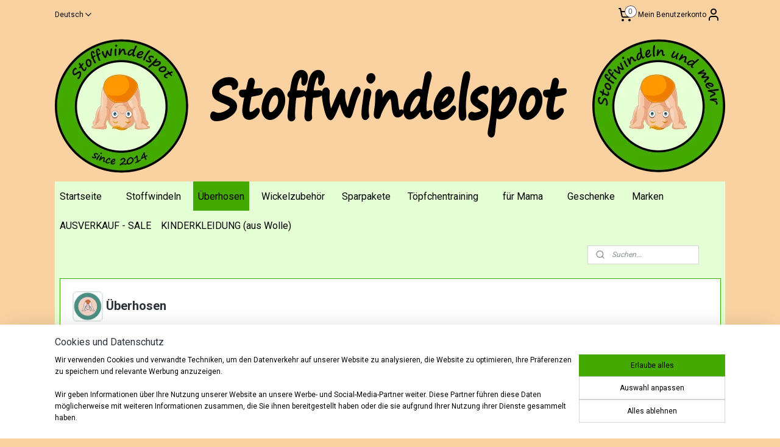

--- FILE ---
content_type: text/html; charset=UTF-8
request_url: https://www.stoffwindelspot.de/c-2402174/ueberhosen/
body_size: 19724
content:
<!DOCTYPE html>
<!--[if lt IE 7]>
<html lang="de"
      class="no-js lt-ie9 lt-ie8 lt-ie7 secure"> <![endif]-->
<!--[if IE 7]>
<html lang="de"
      class="no-js lt-ie9 lt-ie8 is-ie7 secure"> <![endif]-->
<!--[if IE 8]>
<html lang="de"
      class="no-js lt-ie9 is-ie8 secure"> <![endif]-->
<!--[if gt IE 8]><!-->
<html lang="de" class="no-js secure">
<!--<![endif]-->
<head prefix="og: http://ogp.me/ns#">
    <meta http-equiv="Content-Type" content="text/html; charset=UTF-8"/>

    <title>Stoffwindelspot | Überhosen</title>
    <meta name="description" content="Überhosen für Stoffwindeln" />
    <meta name="robots" content="noarchive"/>
    <meta name="robots" content="index,follow,noodp,noydir"/>
    
    <meta name="verify-v1" content="QJmc-KzKMjqkpfCi_OsHkGH6ckTYq4mJvd7MRq-aHsU"/>
        <meta name="google-site-verification" content="QJmc-KzKMjqkpfCi_OsHkGH6ckTYq4mJvd7MRq-aHsU"/>
    <meta name="viewport" content="width=device-width, initial-scale=1.0"/>
    <meta name="revisit-after" content="1 days"/>
    <meta name="generator" content="Mijnwebwinkel"/>
    <meta name="web_author" content="https://www.myonlinestore.com/"/>

    

    <meta property="og:site_name" content="Spulletjes voor Spruitjes | Stoffwindelspot"/>

    <meta property="og:title" content="Stoffwindelspot | Überhosen"/>
    <meta property="og:description" content=". Überhosen ."/>
    <meta property="og:type" content="website"/>
    <meta property="og:image" content="https://cdn.myonlinestore.eu/9403f025-6be1-11e9-a722-44a8421b9960/images/kader-logo-geen%20tekst-mini.jpg"/>
        <meta property="og:url" content="https://www.stoffwindelspot.de/c-2402174/ueberhosen/"/>

    <link rel="preload" as="style" href="https://static.myonlinestore.eu/assets/../js/fancybox/jquery.fancybox.css?20260114074236"
          onload="this.onload=null;this.rel='stylesheet'">
    <noscript>
        <link rel="stylesheet" href="https://static.myonlinestore.eu/assets/../js/fancybox/jquery.fancybox.css?20260114074236">
    </noscript>

    <link rel="stylesheet" type="text/css" href="https://asset.myonlinestore.eu/8IGfyWwJc0wAPS18mORz5FOwRrU22hN.css"/>

    <link rel="preload" as="style" href="https://static.myonlinestore.eu/assets/../fonts/fontawesome-6.4.2/css/fontawesome.min.css?20260114074236"
          onload="this.onload=null;this.rel='stylesheet'">
    <link rel="preload" as="style" href="https://static.myonlinestore.eu/assets/../fonts/fontawesome-6.4.2/css/solid.min.css?20260114074236"
          onload="this.onload=null;this.rel='stylesheet'">
    <link rel="preload" as="style" href="https://static.myonlinestore.eu/assets/../fonts/fontawesome-6.4.2/css/brands.min.css?20260114074236"
          onload="this.onload=null;this.rel='stylesheet'">
    <link rel="preload" as="style" href="https://static.myonlinestore.eu/assets/../fonts/fontawesome-6.4.2/css/v4-shims.min.css?20260114074236"
          onload="this.onload=null;this.rel='stylesheet'">
    <noscript>
        <link rel="stylesheet" href="https://static.myonlinestore.eu/assets/../fonts/font-awesome-4.1.0/css/font-awesome.4.1.0.min.css?20260114074236">
    </noscript>

    <link rel="preconnect" href="https://static.myonlinestore.eu/" crossorigin />
    <link rel="dns-prefetch" href="https://static.myonlinestore.eu/" />
    <link rel="preconnect" href="https://cdn.myonlinestore.eu" crossorigin />
    <link rel="dns-prefetch" href="https://cdn.myonlinestore.eu" />

    <script type="text/javascript" src="https://static.myonlinestore.eu/assets/../js/modernizr.js?20260114074236"></script>
        
    <link rel="canonical" href="https://www.stoffwindelspot.de/c-2402174/ueberhosen/"/>
    <link rel="icon" type="image/x-icon" href="https://cdn.myonlinestore.eu/9403f025-6be1-11e9-a722-44a8421b9960/favicon.ico?t=1768235674"
              />
    <script>
        var _rollbarConfig = {
        accessToken: 'd57a2075769e4401ab611d78421f1c89',
        captureUncaught: false,
        captureUnhandledRejections: false,
        verbose: false,
        payload: {
            environment: 'prod',
            person: {
                id: 334590,
            },
            ignoredMessages: [
                'request aborted',
                'network error',
                'timeout'
            ]
        },
        reportLevel: 'error'
    };
    // Rollbar Snippet
    !function(r){var e={};function o(n){if(e[n])return e[n].exports;var t=e[n]={i:n,l:!1,exports:{}};return r[n].call(t.exports,t,t.exports,o),t.l=!0,t.exports}o.m=r,o.c=e,o.d=function(r,e,n){o.o(r,e)||Object.defineProperty(r,e,{enumerable:!0,get:n})},o.r=function(r){"undefined"!=typeof Symbol&&Symbol.toStringTag&&Object.defineProperty(r,Symbol.toStringTag,{value:"Module"}),Object.defineProperty(r,"__esModule",{value:!0})},o.t=function(r,e){if(1&e&&(r=o(r)),8&e)return r;if(4&e&&"object"==typeof r&&r&&r.__esModule)return r;var n=Object.create(null);if(o.r(n),Object.defineProperty(n,"default",{enumerable:!0,value:r}),2&e&&"string"!=typeof r)for(var t in r)o.d(n,t,function(e){return r[e]}.bind(null,t));return n},o.n=function(r){var e=r&&r.__esModule?function(){return r.default}:function(){return r};return o.d(e,"a",e),e},o.o=function(r,e){return Object.prototype.hasOwnProperty.call(r,e)},o.p="",o(o.s=0)}([function(r,e,o){var n=o(1),t=o(4);_rollbarConfig=_rollbarConfig||{},_rollbarConfig.rollbarJsUrl=_rollbarConfig.rollbarJsUrl||"https://cdnjs.cloudflare.com/ajax/libs/rollbar.js/2.14.4/rollbar.min.js",_rollbarConfig.async=void 0===_rollbarConfig.async||_rollbarConfig.async;var a=n.setupShim(window,_rollbarConfig),l=t(_rollbarConfig);window.rollbar=n.Rollbar,a.loadFull(window,document,!_rollbarConfig.async,_rollbarConfig,l)},function(r,e,o){var n=o(2);function t(r){return function(){try{return r.apply(this,arguments)}catch(r){try{console.error("[Rollbar]: Internal error",r)}catch(r){}}}}var a=0;function l(r,e){this.options=r,this._rollbarOldOnError=null;var o=a++;this.shimId=function(){return o},"undefined"!=typeof window&&window._rollbarShims&&(window._rollbarShims[o]={handler:e,messages:[]})}var i=o(3),s=function(r,e){return new l(r,e)},d=function(r){return new i(s,r)};function c(r){return t(function(){var e=Array.prototype.slice.call(arguments,0),o={shim:this,method:r,args:e,ts:new Date};window._rollbarShims[this.shimId()].messages.push(o)})}l.prototype.loadFull=function(r,e,o,n,a){var l=!1,i=e.createElement("script"),s=e.getElementsByTagName("script")[0],d=s.parentNode;i.crossOrigin="",i.src=n.rollbarJsUrl,o||(i.async=!0),i.onload=i.onreadystatechange=t(function(){if(!(l||this.readyState&&"loaded"!==this.readyState&&"complete"!==this.readyState)){i.onload=i.onreadystatechange=null;try{d.removeChild(i)}catch(r){}l=!0,function(){var e;if(void 0===r._rollbarDidLoad){e=new Error("rollbar.js did not load");for(var o,n,t,l,i=0;o=r._rollbarShims[i++];)for(o=o.messages||[];n=o.shift();)for(t=n.args||[],i=0;i<t.length;++i)if("function"==typeof(l=t[i])){l(e);break}}"function"==typeof a&&a(e)}()}}),d.insertBefore(i,s)},l.prototype.wrap=function(r,e,o){try{var n;if(n="function"==typeof e?e:function(){return e||{}},"function"!=typeof r)return r;if(r._isWrap)return r;if(!r._rollbar_wrapped&&(r._rollbar_wrapped=function(){o&&"function"==typeof o&&o.apply(this,arguments);try{return r.apply(this,arguments)}catch(o){var e=o;throw e&&("string"==typeof e&&(e=new String(e)),e._rollbarContext=n()||{},e._rollbarContext._wrappedSource=r.toString(),window._rollbarWrappedError=e),e}},r._rollbar_wrapped._isWrap=!0,r.hasOwnProperty))for(var t in r)r.hasOwnProperty(t)&&(r._rollbar_wrapped[t]=r[t]);return r._rollbar_wrapped}catch(e){return r}};for(var p="log,debug,info,warn,warning,error,critical,global,configure,handleUncaughtException,handleAnonymousErrors,handleUnhandledRejection,captureEvent,captureDomContentLoaded,captureLoad".split(","),u=0;u<p.length;++u)l.prototype[p[u]]=c(p[u]);r.exports={setupShim:function(r,e){if(r){var o=e.globalAlias||"Rollbar";if("object"==typeof r[o])return r[o];r._rollbarShims={},r._rollbarWrappedError=null;var a=new d(e);return t(function(){e.captureUncaught&&(a._rollbarOldOnError=r.onerror,n.captureUncaughtExceptions(r,a,!0),e.wrapGlobalEventHandlers&&n.wrapGlobals(r,a,!0)),e.captureUnhandledRejections&&n.captureUnhandledRejections(r,a,!0);var t=e.autoInstrument;return!1!==e.enabled&&(void 0===t||!0===t||"object"==typeof t&&t.network)&&r.addEventListener&&(r.addEventListener("load",a.captureLoad.bind(a)),r.addEventListener("DOMContentLoaded",a.captureDomContentLoaded.bind(a))),r[o]=a,a})()}},Rollbar:d}},function(r,e){function o(r,e,o){if(e.hasOwnProperty&&e.hasOwnProperty("addEventListener")){for(var n=e.addEventListener;n._rollbarOldAdd&&n.belongsToShim;)n=n._rollbarOldAdd;var t=function(e,o,t){n.call(this,e,r.wrap(o),t)};t._rollbarOldAdd=n,t.belongsToShim=o,e.addEventListener=t;for(var a=e.removeEventListener;a._rollbarOldRemove&&a.belongsToShim;)a=a._rollbarOldRemove;var l=function(r,e,o){a.call(this,r,e&&e._rollbar_wrapped||e,o)};l._rollbarOldRemove=a,l.belongsToShim=o,e.removeEventListener=l}}r.exports={captureUncaughtExceptions:function(r,e,o){if(r){var n;if("function"==typeof e._rollbarOldOnError)n=e._rollbarOldOnError;else if(r.onerror){for(n=r.onerror;n._rollbarOldOnError;)n=n._rollbarOldOnError;e._rollbarOldOnError=n}e.handleAnonymousErrors();var t=function(){var o=Array.prototype.slice.call(arguments,0);!function(r,e,o,n){r._rollbarWrappedError&&(n[4]||(n[4]=r._rollbarWrappedError),n[5]||(n[5]=r._rollbarWrappedError._rollbarContext),r._rollbarWrappedError=null);var t=e.handleUncaughtException.apply(e,n);o&&o.apply(r,n),"anonymous"===t&&(e.anonymousErrorsPending+=1)}(r,e,n,o)};o&&(t._rollbarOldOnError=n),r.onerror=t}},captureUnhandledRejections:function(r,e,o){if(r){"function"==typeof r._rollbarURH&&r._rollbarURH.belongsToShim&&r.removeEventListener("unhandledrejection",r._rollbarURH);var n=function(r){var o,n,t;try{o=r.reason}catch(r){o=void 0}try{n=r.promise}catch(r){n="[unhandledrejection] error getting `promise` from event"}try{t=r.detail,!o&&t&&(o=t.reason,n=t.promise)}catch(r){}o||(o="[unhandledrejection] error getting `reason` from event"),e&&e.handleUnhandledRejection&&e.handleUnhandledRejection(o,n)};n.belongsToShim=o,r._rollbarURH=n,r.addEventListener("unhandledrejection",n)}},wrapGlobals:function(r,e,n){if(r){var t,a,l="EventTarget,Window,Node,ApplicationCache,AudioTrackList,ChannelMergerNode,CryptoOperation,EventSource,FileReader,HTMLUnknownElement,IDBDatabase,IDBRequest,IDBTransaction,KeyOperation,MediaController,MessagePort,ModalWindow,Notification,SVGElementInstance,Screen,TextTrack,TextTrackCue,TextTrackList,WebSocket,WebSocketWorker,Worker,XMLHttpRequest,XMLHttpRequestEventTarget,XMLHttpRequestUpload".split(",");for(t=0;t<l.length;++t)r[a=l[t]]&&r[a].prototype&&o(e,r[a].prototype,n)}}}},function(r,e){function o(r,e){this.impl=r(e,this),this.options=e,function(r){for(var e=function(r){return function(){var e=Array.prototype.slice.call(arguments,0);if(this.impl[r])return this.impl[r].apply(this.impl,e)}},o="log,debug,info,warn,warning,error,critical,global,configure,handleUncaughtException,handleAnonymousErrors,handleUnhandledRejection,_createItem,wrap,loadFull,shimId,captureEvent,captureDomContentLoaded,captureLoad".split(","),n=0;n<o.length;n++)r[o[n]]=e(o[n])}(o.prototype)}o.prototype._swapAndProcessMessages=function(r,e){var o,n,t;for(this.impl=r(this.options);o=e.shift();)n=o.method,t=o.args,this[n]&&"function"==typeof this[n]&&("captureDomContentLoaded"===n||"captureLoad"===n?this[n].apply(this,[t[0],o.ts]):this[n].apply(this,t));return this},r.exports=o},function(r,e){r.exports=function(r){return function(e){if(!e&&!window._rollbarInitialized){for(var o,n,t=(r=r||{}).globalAlias||"Rollbar",a=window.rollbar,l=function(r){return new a(r)},i=0;o=window._rollbarShims[i++];)n||(n=o.handler),o.handler._swapAndProcessMessages(l,o.messages);window[t]=n,window._rollbarInitialized=!0}}}}]);
    // End Rollbar Snippet
    </script>
    <script defer type="text/javascript" src="https://static.myonlinestore.eu/assets/../js/jquery.min.js?20260114074236"></script><script defer type="text/javascript" src="https://static.myonlinestore.eu/assets/../js/mww/shop.js?20260114074236"></script><script defer type="text/javascript" src="https://static.myonlinestore.eu/assets/../js/mww/shop/category.js?20260114074236"></script><script defer type="text/javascript" src="https://static.myonlinestore.eu/assets/../js/fancybox/jquery.fancybox.pack.js?20260114074236"></script><script defer type="text/javascript" src="https://static.myonlinestore.eu/assets/../js/fancybox/jquery.fancybox-thumbs.js?20260114074236"></script><script defer type="text/javascript" src="https://static.myonlinestore.eu/assets/../js/mww/image.js?20260114074236"></script><script defer type="text/javascript" src="https://static.myonlinestore.eu/assets/../js/mww/navigation.js?20260114074236"></script><script defer type="text/javascript" src="https://static.myonlinestore.eu/assets/../js/delay.js?20260114074236"></script><script defer type="text/javascript" src="https://static.myonlinestore.eu/assets/../js/mww/ajax.js?20260114074236"></script><script defer type="text/javascript" src="https://static.myonlinestore.eu/assets/../js/foundation/foundation.min.js?20260114074236"></script><script defer type="text/javascript" src="https://static.myonlinestore.eu/assets/../js/foundation/foundation/foundation.topbar.js?20260114074236"></script><script defer type="text/javascript" src="https://static.myonlinestore.eu/assets/../js/foundation/foundation/foundation.tooltip.js?20260114074236"></script><script defer type="text/javascript" src="https://static.myonlinestore.eu/assets/../js/mww/deferred.js?20260114074236"></script>
        <script src="https://static.myonlinestore.eu/assets/webpack/bootstrapper.ce10832e.js"></script>
    
    <script src="https://static.myonlinestore.eu/assets/webpack/vendor.85ea91e8.js" defer></script><script src="https://static.myonlinestore.eu/assets/webpack/main.c5872b2c.js" defer></script>
    
    <script src="https://static.myonlinestore.eu/assets/webpack/webcomponents.377dc92a.js" defer></script>
    
    <script src="https://static.myonlinestore.eu/assets/webpack/render.8395a26c.js" defer></script>

    <script>
        window.bootstrapper.add(new Strap('marketingScripts', []));
    </script>
        <script>
  window.dataLayer = window.dataLayer || [];

  function gtag() {
    dataLayer.push(arguments);
  }

    gtag(
    "consent",
    "default",
    {
      "ad_storage": "denied",
      "ad_user_data": "denied",
      "ad_personalization": "denied",
      "analytics_storage": "denied",
      "security_storage": "granted",
      "personalization_storage": "denied",
      "functionality_storage": "denied",
    }
  );

  gtag("js", new Date());
  gtag("config", 'G-HSRC51ENF9', { "groups": "myonlinestore" });gtag("config", 'G-L3BKG11FXM');</script>
<script async src="https://www.googletagmanager.com/gtag/js?id=G-HSRC51ENF9"></script>
        <script>
        
    </script>
        
<script>
    var marketingStrapId = 'marketingScripts'
    var marketingScripts = window.bootstrapper.use(marketingStrapId);

    if (marketingScripts === null) {
        marketingScripts = [];
    }

    
    window.bootstrapper.update(new Strap(marketingStrapId, marketingScripts));
</script>
    <noscript>
        <style>ul.products li {
                opacity: 1 !important;
            }</style>
    </noscript>

            <script>
                (function (w, d, s, l, i) {
            w[l] = w[l] || [];
            w[l].push({
                'gtm.start':
                    new Date().getTime(), event: 'gtm.js'
            });
            var f = d.getElementsByTagName(s)[0],
                j = d.createElement(s), dl = l != 'dataLayer' ? '&l=' + l : '';
            j.async = true;
            j.src =
                'https://www.googletagmanager.com/gtm.js?id=' + i + dl;
            f.parentNode.insertBefore(j, f);
        })(window, document, 'script', 'dataLayer', 'GTM-MSQ3L6L');
            </script>

</head>
<body    class="lang-de_DE layout-width-1100 twoColumn">

    <noscript>
                    <iframe src="https://www.googletagmanager.com/ns.html?id=GTM-MSQ3L6L" height="0" width="0"
                    style="display:none;visibility:hidden"></iframe>
            </noscript>


<header>
    <a tabindex="0" id="skip-link" class="button screen-reader-text" href="#content">Zum Inhalt springen</a>
</header>


<div id="react_element__filter"></div>

<div class="site-container">
    <div class="inner-wrap">
                    <nav class="tab-bar mobile-navigation custom-topbar ">
    <section class="left-button" style="display: none;">
        <a class="mobile-nav-button"
           href="#" data-react-trigger="mobile-navigation-toggle">
                <div   
    aria-hidden role="img"
    class="icon icon--sf-menu
        "
    >
    <svg><use xlink:href="#sf-menu"></use></svg>
    </div>
&#160;
                <span>Menü</span>        </a>
    </section>
    <section class="title-section">
        <span class="title">Spulletjes voor Spruitjes | Stoffwindelspot</span>
    </section>
    <section class="right-button">

                                            <a href="javascript:void(0)" class="foldout-account">
                    <span class="profile-icon"
                          data-logged-in="false">    <div   
    aria-hidden role="img"
    class="icon icon--sf-user
        "
    >
    <svg><use xlink:href="#sf-user"></use></svg>
    </div>
</span>
                    <span class="profile-icon" data-logged-in="true"
                          style="display: none">    <div   
    aria-hidden role="img"
    class="icon icon--sf-user-check
        "
    >
    <svg><use xlink:href="#sf-user-check"></use></svg>
    </div>
</span>
                </a>
                                    
        <a href="/cart/" class="cart-icon hidden">
                <div   
    aria-hidden role="img"
    class="icon icon--sf-shopping-cart
        "
    >
    <svg><use xlink:href="#sf-shopping-cart"></use></svg>
    </div>
            <span class="cart-count" style="display: none"></span>
        </a>
    </section>
</nav>
        
        
        <div class="bg-container custom-css-container"             data-active-language="de"
            data-current-date="14-01-2026"
            data-category-id="2402174"
            data-article-id="unknown"
            data-article-category-id="unknown"
            data-article-name="unknown"
        >
            <noscript class="no-js-message">
                <div class="inner">
                    Javascript ist deaktiviert.


Ohne Javascript ist es nicht möglich bestellungen zu tätigen und eine Reihe von Funktionen nicht verfügbar ist.
                </div>
            </noscript>

            <div id="header">
                <div id="react_root"><!-- --></div>
                <div
                    class="header-bar-top">
                                                
<div class="row header-bar-inner" data-bar-position="top" data-options="sticky_on: [medium, large]; is_hover: true; scrolltop: true;" data-topbar>
    <section class="top-bar-section">
                                    <div class="module-container languageswitch align-left">
                        <script type="text/javascript">
      window.bootstrapper.add(new Strap('mobileNavigationLanguageSelection', {
          title: "Sprachen",
          items: [
                                                                      {
                  url: "https:\/\/www.spulletjesvoorspruitjes.be\/c-2402174\/overbroekjes\/",
                  flag: "https:\/\/static.myonlinestore.eu\/assets\/bundles\/app\/images\/flags\/flag-nl.png?20260114074236",
                  label: "Nederlands",
                  current: false
              },                                                                                  {
                  url: "https:\/\/www.stoffwindelspot.de\/c-2402174\/ueberhosen\/",
                  flag: "https:\/\/static.myonlinestore.eu\/assets\/bundles\/app\/images\/flags\/flag-de.png?20260114074236",
                  label: "Deutsch",
                  current: true
              }                                    ]
      }));
    </script>
    <div class="language-selector">
                                    <div class="dropdown-select">
                                    
                    <a href="#" class="current">
                                                <span>Deutsch</span>
                             <div   
    aria-hidden role="img"
    class="icon icon--sf-chevron-down
                    icon--small
        "
            title="chevron-down"
    >
    <svg><use xlink:href="#sf-chevron-down"></use></svg>
    </div>
                    </a>
                                <div class="foldout">
                                            
                        <a href="https://www.spulletjesvoorspruitjes.be/c-2402174/overbroekjes/" class="">
                                                        <span>Nederlands</span>
                                                    </a>
                                            
                        <a  class="active ">
                                                        <span>Deutsch</span>
                                                                <div   
    aria-hidden role="img"
    class="icon icon--sf-check
                    icon--small
        "
            title="check"
    >
    <svg><use xlink:href="#sf-check"></use></svg>
    </div>
                                                    </a>
                                    </div>
            </div>
                        </div>

                </div>
                                                <div class="module-container cart align-right2">
                    
<div class="header-cart module moduleCartCompact" data-ajax-cart-replace="true" data-productcount="0">
            <a href="/cart/?category_id=2402174" class="foldout-cart">
                <div   
    aria-hidden role="img"
    class="icon icon--sf-shopping-cart
        "
            title="Warenkorb"
    >
    <svg><use xlink:href="#sf-shopping-cart"></use></svg>
    </div>
            <span class="count">0</span>
        </a>
        <div class="hidden-cart-details">
            <div class="invisible-hover-area">
                <div data-mobile-cart-replace="true" class="cart-details">
                                            <div class="cart-summary">
                            Keine Artikel im Einkaufswagen.
                        </div>
                                    </div>

                            </div>
        </div>
    </div>

                </div>
                                                <div class="module-container myaccount align-right">
                    
<div class="module my-account-bar">
            <a href="javascript:void(0)" class="foldout-account">
            Mein Benutzerkonto     <div   
    aria-hidden role="img"
    class="icon icon--sf-user
        "
    >
    <svg><use xlink:href="#sf-user"></use></svg>
    </div>
        </a>
        <div class="saveforlater-counter-topbar" id="react_element__saveforlater-topbar-counter"
             data-show-counter=""></div>
        <div class="my-account-overlay"></div>
        <div class="hidden-account-details">
            <div class="invisible-hover-area">
                <div class="header">
                    <div class="header-text">Mein Benutzerkonto</div>
                    <div class="close-button">
                            <div   
    aria-hidden role="img"
    class="icon icon--close-button icon--sf-x
        "
            title="close-button"
    >
    <svg><use xlink:href="#sf-x"></use></svg>
    </div>
                    </div>
                </div>
                <div class="scrollable">
                    <h3 class="existing-customer">Anmelden</h3>
                    <div class="form-group">
                        <form accept-charset="UTF-8" name=""
          method="post" action="/customer/login/?referer=/c-2402174/ueberhosen/" class="legacy" id="login_form">
                        <script>
    document.addEventListener("DOMContentLoaded", function () {
        Array.from(document.querySelectorAll("#login_form")).map(
            form => form.addEventListener("submit", function () {
                Array.from(document.querySelectorAll("#login")).map(button => button.disabled = true);
            })
        );
    });
</script>
                        
                        <div class="form-group        ">
    <label class="control-label required" for="customer_account_username">E-Mail-Addresse</label><div class="control-group">
            <div class="control-container   no-errors    ">
                                <input type="email"
            id="customer_account_username" name="_username" required="required" class="default form-control" maxlength="100"
                                                    data-validator-range="0-0"
                />
                    </div>
                                </div>
</div>
    
                        <div class="form-group        ">
    <label class="control-label required" for="customer_account_password">Passwort</label><div class="control-group">
            <div class="control-container   no-errors    ">
                                <input type="password"
            id="customer_account_password" name="_password" required="required" class="default form-control" maxlength="64"
                                                    data-validator-range="0-0"
                />
                    </div>
                                </div>
</div>
    
                        <div class="form-row buttons">
                            <button type="submit" id="login" name="login" class="btn">
                                Anmelden
                            </button>
                        </div>
                        <input type="hidden"
            id="_csrf_token" name="_csrf_token" class="form-control"
            value="2bc8ffd22bb8e0a7da31e7.VV5gd-TyLcQvZsuCxdAs3_Z5tWztEqh58MVZCUXH4uw.GCkvP6jASptcFp61gZJk5qFK4SGpatkskoQRRnai0cEyBhgYlYN_tmIFmg"                                         data-validator-range="0-0"
                />
        </form>
                    </div>
                    <a class="forgot-password-link" href="/customer/forgot-password/">Kennwort vergessen?</a>
                                            <hr/>
                        <h3 class="without-account">Kein Account?</h3>
                        <p>
                            Mit einem Konto können Sie schneller bestellen und Sie haben einen Überblick über Ihre vorherigen Bestellungen.
                        </p>
                        <a href="https://www.stoffwindelspot.de/customer/register/?referer=/c-2402174/ueberhosen/"
                           class="btn">Benutzerkonto erstellen</a>
                                    </div>
            </div>
        </div>
    </div>

                </div>
                        </section>
</div>

                                    </div>

                



<sf-header-image
    class="web-component"
    header-element-height="250px"
    align="center"
    store-name="Spulletjes voor Spruitjes | Stoffwindelspot"
    store-url="https://www.stoffwindelspot.de/"
    background-image-url="https://cdn.myonlinestore.eu/9403f025-6be1-11e9-a722-44a8421b9960/de_DE_image_header_4.png?t=1768235674"
    mobile-background-image-url=""
    logo-custom-width=""
    logo-custom-height=""
    page-column-width="1100"
    style="
        height: 250px;

        --background-color: transparent;
        --background-height: 250px;
        --background-aspect-ratio: 8.8;
        --scaling-background-aspect-ratio: 4.4;
        --mobile-background-height: 0px;
        --mobile-background-aspect-ratio: 1;
        --color: #000000;
        --logo-custom-width: auto;
        --logo-custom-height: auto;
        --logo-aspect-ratio: 1
        ">
    </sf-header-image>
                <div class="header-bar-bottom sticky">
                                                
<div class="row header-bar-inner" data-bar-position="header" data-options="sticky_on: [medium, large]; is_hover: true; scrolltop: true;" data-topbar>
    <section class="top-bar-section">
                                    <nav class="module-container navigation  align-left">
                    <ul>
                            




<li class="">
            <a href="https://www.stoffwindelspot.de/" class="no_underline">
            Startseite
                    </a>

                                </li>
    



    
<li class="divider">
            <hr>
    </li>
    



    
<li class="divider">
            <hr>
    </li>
    

    


<li class="has-dropdown">
            <a href="https://www.stoffwindelspot.de/c-2788717/stoffwindeln/" class="no_underline">
            Stoffwindeln
                    </a>

                                    <ul class="dropdown">
                        

    


<li class="has-dropdown">
            <a href="https://www.stoffwindelspot.de/c-2402173/stoffwindel-marken/" class="no_underline">
            Stoffwindel Marken
                    </a>

                                    <ul class="dropdown">
                        




<li class="">
            <a href="https://www.stoffwindelspot.de/c-3026400/xkko/" class="no_underline">
            XKKO
                    </a>

                                </li>
    




<li class="">
            <a href="https://www.stoffwindelspot.de/c-2402533/totsbots/" class="no_underline">
            Totsbots
                    </a>

                                </li>
    




<li class="">
            <a href="https://www.stoffwindelspot.de/c-2402532/popolini/" class="no_underline">
            Popolini
                    </a>

                                </li>
    




<li class="">
            <a href="https://www.stoffwindelspot.de/c-3273247/petit-lulu/" class="no_underline">
            Petit Lulu
                    </a>

                                </li>
    




<li class="">
            <a href="https://www.stoffwindelspot.de/c-4680645/mother-ease/" class="no_underline">
            Mother ease
                    </a>

                                </li>
    




<li class="">
            <a href="https://www.stoffwindelspot.de/c-4474836/milovia-und-doodush/" class="no_underline">
            Milovia und Doodush
                    </a>

                                </li>
    




<li class="">
            <a href="https://www.stoffwindelspot.de/c-4643391/hu-da/" class="no_underline">
            Hu-da
                    </a>

                                </li>
    




<li class="">
            <a href="https://www.stoffwindelspot.de/c-2860559/fluffy-nature/" class="no_underline">
            Fluffy Nature
                    </a>

                                </li>
    




<li class="">
            <a href="https://www.stoffwindelspot.de/c-2412212/disana/" class="no_underline">
            Disana
                    </a>

                                </li>
    




<li class="">
            <a href="https://www.stoffwindelspot.de/c-2926203/bluemchen/" class="no_underline">
            Blümchen
                    </a>

                                </li>
    




<li class="">
            <a href="https://www.stoffwindelspot.de/c-2402519/bambinex/" class="no_underline">
            Bambinex
                    </a>

                                </li>
    




<li class="">
            <a href="https://www.stoffwindelspot.de/c-7538715/smartass-diapers/" class="no_underline">
            Smartass Diapers
                    </a>

                                </li>
                </ul>
                        </li>
    




<li class="">
            <a href="https://www.stoffwindelspot.de/c-2402219/komplettwindeln-all-in-one/" class="no_underline">
            Komplettwindeln / All-in-one
                    </a>

                                </li>
    

    


<li class="has-dropdown">
            <a href="https://www.stoffwindelspot.de/c-3236534/snap-in-one-windeln/" class="no_underline">
            Snap-in-one Windeln
                    </a>

                                    <ul class="dropdown">
                        




<li class="">
            <a href="https://www.stoffwindelspot.de/c-4153845/bluemchen-2-in-1-system/" class="no_underline">
            Blümchen 2-in-1 System
                    </a>

                                </li>
    




<li class="">
            <a href="https://www.stoffwindelspot.de/c-3933880/fluffy-nature-sio/" class="no_underline">
            Fluffy Nature SIO
                    </a>

                                </li>
    




<li class="">
            <a href="https://www.stoffwindelspot.de/c-4474910/milovia-und-doodush/" class="no_underline">
            Milovia und Doodush
                    </a>

                                </li>
                </ul>
                        </li>
    




<li class="">
            <a href="https://www.stoffwindelspot.de/c-2402221/pocketwindeln-taschenwindeln/" class="no_underline">
            Pocketwindeln-Taschenwindeln
                    </a>

                                </li>
    




<li class="">
            <a href="https://www.stoffwindelspot.de/c-2402224/hoeschenwindeln/" class="no_underline">
            Höschenwindeln
                    </a>

                                </li>
    




<li class="">
            <a href="https://www.stoffwindelspot.de/c-3516769/falt-und-bindewindeln/" class="no_underline">
            Falt-und Bindewindeln
                    </a>

                                </li>
    




<li class="">
            <a href="https://www.stoffwindelspot.de/c-2402230/stoffwindeln-mit-bambus/" class="no_underline">
            Stoffwindeln mit Bambus
                    </a>

                                </li>
    




<li class="">
            <a href="https://www.stoffwindelspot.de/c-3059950/stoffwindeln-mit-hanf/" class="no_underline">
            Stoffwindeln mit Hanf
                    </a>

                                </li>
    




<li class="">
            <a href="https://www.stoffwindelspot.de/c-2402231/stoffwindeln-mit-baumwolle/" class="no_underline">
            Stoffwindeln mit Baumwolle
                    </a>

                                </li>
    




<li class="">
            <a href="https://www.stoffwindelspot.de/c-2402232/stoffwindeln-mit-microfaser/" class="no_underline">
            Stoffwindeln mit Microfaser
                    </a>

                                </li>
    




<li class="">
            <a href="https://www.stoffwindelspot.de/c-2844763/nacht-windeln/" class="no_underline">
            Nacht Windeln
                    </a>

                                </li>
    




<li class="">
            <a href="https://www.stoffwindelspot.de/c-2402180/neugeborene/" class="no_underline">
            Neugeborene
                    </a>

                                </li>
    




<li class="">
            <a href="https://www.stoffwindelspot.de/c-2844764/groessere-kinder/" class="no_underline">
            Grössere Kinder
                    </a>

                                </li>
    

    


<li class="has-dropdown">
            <a href="https://www.stoffwindelspot.de/c-2402179/schwimmwindeln/" class="no_underline">
            Schwimmwindeln
                    </a>

                                    <ul class="dropdown">
                        

    


<li class="has-dropdown">
            <a href="https://www.stoffwindelspot.de/c-2589468/baby-bis-kleinkind/" class="no_underline">
            Baby bis Kleinkind
                    </a>

                                    <ul class="dropdown">
                        




<li class="">
            <a href="https://www.stoffwindelspot.de/c-7538058/bambinex/" class="no_underline">
            Bambinex
                    </a>

                                </li>
    




<li class="">
            <a href="https://www.stoffwindelspot.de/c-7538061/totsbots/" class="no_underline">
            Totsbots
                    </a>

                                </li>
    




<li class="">
            <a href="https://www.stoffwindelspot.de/c-7538064/fluffy-nature/" class="no_underline">
            Fluffy Nature
                    </a>

                                </li>
    




<li class="">
            <a href="https://www.stoffwindelspot.de/c-7538067/happy-nappy/" class="no_underline">
            Happy Nappy
                    </a>

                                </li>
    




<li class="">
            <a href="https://www.stoffwindelspot.de/c-7538070/imsevimse/" class="no_underline">
            ImseVimse
                    </a>

                                </li>
    




<li class="">
            <a href="https://www.stoffwindelspot.de/c-7538073/laessig/" class="no_underline">
            Lässig
                    </a>

                                </li>
    




<li class="">
            <a href="https://www.stoffwindelspot.de/c-7538076/popolini/" class="no_underline">
            Popolini
                    </a>

                                </li>
    




<li class="">
            <a href="https://www.stoffwindelspot.de/c-7538079/i-play/" class="no_underline">
            I-Play
                    </a>

                                </li>
    




<li class="">
            <a href="https://www.stoffwindelspot.de/c-7538082/close-parent/" class="no_underline">
            Close Parent
                    </a>

                                </li>
                </ul>
                        </li>
    




<li class="">
            <a href="https://www.stoffwindelspot.de/c-2589471/groessere-kinder-und-erwachsenen/" class="no_underline">
            Grössere Kinder und Erwachsenen
                    </a>

                                </li>
                </ul>
                        </li>
    




<li class="">
            <a href="https://www.stoffwindelspot.de/c-4017859/inkontinenz/" class="no_underline">
            Inkontinenz
                    </a>

                                </li>
                </ul>
                        </li>
    



    
<li class="divider">
            <hr>
    </li>
    

    
    

<li class="has-dropdown active">
            <a href="https://www.stoffwindelspot.de/c-2402174/ueberhosen/" class="no_underline">
            Überhosen
                    </a>

                                    <ul class="dropdown">
                        

    


<li class="has-dropdown">
            <a href="https://www.stoffwindelspot.de/c-2628038/ueberhosen-pul-mit-klett/" class="no_underline">
            Überhosen (PUL) mit Klett
                    </a>

                                    <ul class="dropdown">
                        




<li class="">
            <a href="https://www.stoffwindelspot.de/c-5550908/fluffy-nature/" class="no_underline">
            Fluffy Nature
                    </a>

                                </li>
    




<li class="">
            <a href="https://www.stoffwindelspot.de/c-5550912/bluemchen/" class="no_underline">
            Blümchen
                    </a>

                                </li>
    




<li class="">
            <a href="https://www.stoffwindelspot.de/c-5550909/mother-ease/" class="no_underline">
            Mother Ease
                    </a>

                                </li>
    




<li class="">
            <a href="https://www.stoffwindelspot.de/c-5550911/popolini/" class="no_underline">
            Popolini
                    </a>

                                </li>
    




<li class="">
            <a href="https://www.stoffwindelspot.de/c-5550921/totsbots/" class="no_underline">
            Totsbots
                    </a>

                                </li>
    




<li class="">
            <a href="https://www.stoffwindelspot.de/c-5550917/petit-lulu/" class="no_underline">
            Petit Lulu
                    </a>

                                </li>
    




<li class="">
            <a href="https://www.stoffwindelspot.de/c-5550919/bambinex/" class="no_underline">
            Bambinex
                    </a>

                                </li>
    




<li class="">
            <a href="https://www.stoffwindelspot.de/c-5550920/imsevimse/" class="no_underline">
            ImseVimse
                    </a>

                                </li>
    




<li class="">
            <a href="https://www.stoffwindelspot.de/c-5550913/anavy/" class="no_underline">
            Anavy
                    </a>

                                </li>
    




<li class="">
            <a href="https://www.stoffwindelspot.de/c-5550914/close-parent/" class="no_underline">
            Close Parent
                    </a>

                                </li>
    




<li class="">
            <a href="https://www.stoffwindelspot.de/c-5550934/xkko/" class="no_underline">
            XKKO
                    </a>

                                </li>
                </ul>
                        </li>
    

    


<li class="has-dropdown">
            <a href="https://www.stoffwindelspot.de/c-2628042/ueberhosen-pul-mit-snaps/" class="no_underline">
            Überhosen (PUL) mit Snaps
                    </a>

                                    <ul class="dropdown">
                        




<li class="">
            <a href="https://www.stoffwindelspot.de/c-5550891/fluffy-nature/" class="no_underline">
            Fluffy Nature
                    </a>

                                </li>
    




<li class="">
            <a href="https://www.stoffwindelspot.de/c-5550895/bluemchen/" class="no_underline">
            Blümchen
                    </a>

                                </li>
    




<li class="">
            <a href="https://www.stoffwindelspot.de/c-5550893/mother-ease/" class="no_underline">
            Mother Ease
                    </a>

                                </li>
    




<li class="">
            <a href="https://www.stoffwindelspot.de/c-5834482/hu-da/" class="no_underline">
            Hu-da
                    </a>

                                </li>
    




<li class="">
            <a href="https://www.stoffwindelspot.de/c-5550894/popolini/" class="no_underline">
            Popolini
                    </a>

                                </li>
    




<li class="">
            <a href="https://www.stoffwindelspot.de/c-5550901/doodush/" class="no_underline">
            Doodush
                    </a>

                                </li>
    




<li class="">
            <a href="https://www.stoffwindelspot.de/c-5550896/xkko/" class="no_underline">
            XKKO
                    </a>

                                </li>
    




<li class="">
            <a href="https://www.stoffwindelspot.de/c-5550897/anavy/" class="no_underline">
            Anavy
                    </a>

                                </li>
    




<li class="">
            <a href="https://www.stoffwindelspot.de/c-5550899/close-parent/" class="no_underline">
            Close Parent
                    </a>

                                </li>
    




<li class="">
            <a href="https://www.stoffwindelspot.de/c-5550907/petit-lulu/" class="no_underline">
            Petit Lulu
                    </a>

                                </li>
    




<li class="">
            <a href="https://www.stoffwindelspot.de/c-7538718/smartass-diapers/" class="no_underline">
            Smartass Diapers
                    </a>

                                </li>
                </ul>
                        </li>
    




<li class="">
            <a href="https://www.stoffwindelspot.de/c-2628069/ueberhosen-pul-zum-hochziehen/" class="no_underline">
            Überhosen (PUL) zum Hochziehen
                    </a>

                                </li>
    

    


<li class="has-dropdown">
            <a href="https://www.stoffwindelspot.de/c-3180113/ueberhosen-wolle/" class="no_underline">
            Überhosen Wolle
                    </a>

                                    <ul class="dropdown">
                        




<li class="">
            <a href="https://www.stoffwindelspot.de/c-5549598/disana/" class="no_underline">
            Disana
                    </a>

                                </li>
    




<li class="">
            <a href="https://www.stoffwindelspot.de/c-5549609/doodush/" class="no_underline">
            Doodush
                    </a>

                                </li>
    




<li class="">
            <a href="https://www.stoffwindelspot.de/c-5549603/huda/" class="no_underline">
            Huda
                    </a>

                                </li>
    




<li class="">
            <a href="https://www.stoffwindelspot.de/c-5549607/wollpflege/" class="no_underline">
            Wollpflege
                    </a>

                                </li>
                </ul>
                        </li>
                </ul>
                        </li>
    



    
<li class="divider">
            <hr>
    </li>
    

    


<li class="has-dropdown">
            <a href="https://www.stoffwindelspot.de/c-2788941/wickelzubehoer/" class="no_underline">
            Wickelzubehör
                    </a>

                                    <ul class="dropdown">
                        

    


<li class="has-dropdown">
            <a href="https://www.stoffwindelspot.de/c-2402175/einlagen/" class="no_underline">
            Einlagen
                    </a>

                                    <ul class="dropdown">
                        




<li class="">
            <a href="https://www.stoffwindelspot.de/c-2402233/saugeinlagen/" class="no_underline">
            Saugeinlagen
                    </a>

                                </li>
    




<li class="">
            <a href="https://www.stoffwindelspot.de/c-2402234/trockeneinlagen/" class="no_underline">
            Trockeneinlagen
                    </a>

                                </li>
    




<li class="">
            <a href="https://www.stoffwindelspot.de/c-2402235/windelvlies/" class="no_underline">
            Windelvlies
                    </a>

                                </li>
                </ul>
                        </li>
    

    


<li class="has-dropdown">
            <a href="https://www.stoffwindelspot.de/c-2402176/zubehoer/" class="no_underline">
            Zubehör
                    </a>

                                    <ul class="dropdown">
                        




<li class="">
            <a href="https://www.stoffwindelspot.de/c-2402237/wetbags/" class="no_underline">
            Wetbags
                    </a>

                                </li>
    




<li class="">
            <a href="https://www.stoffwindelspot.de/c-2402239/windeleimer-und-waeschenetze/" class="no_underline">
            Windeleimer und Wäschenetze
                    </a>

                                </li>
    




<li class="">
            <a href="https://www.stoffwindelspot.de/c-2402241/waschmittel-und-pflege/" class="no_underline">
            Waschmittel und Pflege
                    </a>

                                </li>
    




<li class="">
            <a href="https://www.stoffwindelspot.de/c-2797211/windelklammer/" class="no_underline">
            Windelklammer
                    </a>

                                </li>
                </ul>
                        </li>
    




<li class="">
            <a href="https://www.stoffwindelspot.de/c-2402183/reinigungstuecher-und-pflege/" class="no_underline">
            Reinigungstücher und Pflege
                    </a>

                                </li>
                </ul>
                        </li>
    



    
<li class="divider">
            <hr>
    </li>
    

    


<li class="has-dropdown">
            <a href="https://www.stoffwindelspot.de/c-2892746/sparpakete/" class="no_underline">
            Sparpakete
                    </a>

                                    <ul class="dropdown">
                        




<li class="">
            <a href="https://www.stoffwindelspot.de/c-4696009/komplett-pakete/" class="no_underline">
            KOMPLETT Pakete
                    </a>

                                </li>
    




<li class="">
            <a href="https://www.stoffwindelspot.de/c-3652510/mengenrabatt/" class="no_underline">
            Mengenrabatt
                    </a>

                                </li>
    




<li class="">
            <a href="https://www.stoffwindelspot.de/c-3652519/tages-sparpakete/" class="no_underline">
            Tages Sparpakete
                    </a>

                                </li>
    




<li class="">
            <a href="https://www.stoffwindelspot.de/c-3652520/halbzeit-sparpakete/" class="no_underline">
            Halbzeit Sparpakete
                    </a>

                                </li>
    




<li class="">
            <a href="https://www.stoffwindelspot.de/c-3652521/vollzeit-sparpakete/" class="no_underline">
            Vollzeit Sparpakete
                    </a>

                                </li>
    




<li class="">
            <a href="https://www.stoffwindelspot.de/c-3652525/zubehoer-sparpakete/" class="no_underline">
            Zubehör Sparpakete
                    </a>

                                </li>
                </ul>
                        </li>
    



    
<li class="divider">
            <hr>
    </li>
    




<li class="">
            <a href="https://www.stoffwindelspot.de/c-2402178/toepfchentraining/" class="no_underline">
            Töpfchentraining
                    </a>

                                </li>
    



    
<li class="divider">
            <hr>
    </li>
    



    
<li class="divider">
            <hr>
    </li>
    




<li class="">
            <a href="https://www.stoffwindelspot.de/c-2402185/fuer-mama/" class="no_underline">
            für Mama
                    </a>

                                </li>
    



    
<li class="divider">
            <hr>
    </li>
    



    
<li class="divider">
            <hr>
    </li>
    




<li class="">
            <a href="https://www.stoffwindelspot.de/c-2402186/geschenke/" class="no_underline">
            Geschenke
                    </a>

                                </li>
    



    
<li class="divider">
            <hr>
    </li>
    

    


<li class="has-dropdown">
            <a href="https://www.stoffwindelspot.de/c-2413419/marken/" class="no_underline">
            Marken
                    </a>

                                    <ul class="dropdown">
                        




<li class="">
            <a href="https://www.stoffwindelspot.de/c-4371267/anavy/" class="no_underline">
            Anavy
                    </a>

                                </li>
    




<li class="">
            <a href="https://www.stoffwindelspot.de/c-2413499/bambinex/" class="no_underline">
            Bambinex
                    </a>

                                </li>
    




<li class="">
            <a href="https://www.stoffwindelspot.de/c-2926534/bluemchen/" class="no_underline">
            Blümchen
                    </a>

                                </li>
    




<li class="">
            <a href="https://www.stoffwindelspot.de/c-2413501/cheeky-wipes/" class="no_underline">
            Cheeky Wipes
                    </a>

                                </li>
    




<li class="">
            <a href="https://www.stoffwindelspot.de/c-3311985/close-parent/" class="no_underline">
            Close Parent
                    </a>

                                </li>
    




<li class="">
            <a href="https://www.stoffwindelspot.de/c-2413494/disana/" class="no_underline">
            Disana
                    </a>

                                </li>
    




<li class="">
            <a href="https://www.stoffwindelspot.de/c-2860563/fluffy-nature/" class="no_underline">
            Fluffy Nature
                    </a>

                                </li>
    




<li class="">
            <a href="https://www.stoffwindelspot.de/c-4643397/hu-da/" class="no_underline">
            Hu-da
                    </a>

                                </li>
    




<li class="">
            <a href="https://www.stoffwindelspot.de/c-2413490/imse-vimse/" class="no_underline">
            Imse Vimse
                    </a>

                                </li>
    




<li class="">
            <a href="https://www.stoffwindelspot.de/c-4474843/milovia-und-doodush/" class="no_underline">
            Milovia und Doodush
                    </a>

                                </li>
    




<li class="">
            <a href="https://www.stoffwindelspot.de/c-4680647/mother-ease/" class="no_underline">
            Mother ease
                    </a>

                                </li>
    




<li class="">
            <a href="https://www.stoffwindelspot.de/c-3273269/petit-lulu/" class="no_underline">
            Petit Lulu
                    </a>

                                </li>
    




<li class="">
            <a href="https://www.stoffwindelspot.de/c-4532647/planet-wise/" class="no_underline">
            Planet Wise
                    </a>

                                </li>
    




<li class="">
            <a href="https://www.stoffwindelspot.de/c-2413486/popolini/" class="no_underline">
            Popolini
                    </a>

                                </li>
    




<li class="">
            <a href="https://www.stoffwindelspot.de/c-3672561/puppi-igle-figle/" class="no_underline">
            Puppi (Igle-Figle)
                    </a>

                                </li>
    




<li class="">
            <a href="https://www.stoffwindelspot.de/c-2790642/real-kids-shades/" class="no_underline">
            Real Kids Shades
                    </a>

                                </li>
    




<li class="">
            <a href="https://www.stoffwindelspot.de/c-2790649/splash-about/" class="no_underline">
            Splash About
                    </a>

                                </li>
    




<li class="">
            <a href="https://www.stoffwindelspot.de/c-2413479/totsbots/" class="no_underline">
            Totsbots
                    </a>

                                </li>
    




<li class="">
            <a href="https://www.stoffwindelspot.de/c-3034870/xkko/" class="no_underline">
            XKKO
                    </a>

                                </li>
    




<li class="">
            <a href="https://www.stoffwindelspot.de/c-5199344/laessig/" class="no_underline">
            Lässig
                    </a>

                                </li>
    




<li class="">
            <a href="https://www.stoffwindelspot.de/c-7538727/smartass-diapers/" class="no_underline">
            Smartass Diapers
                    </a>

                                </li>
                </ul>
                        </li>
    



    
<li class="divider">
            <hr>
    </li>
    



    
<li class="divider">
            <hr>
    </li>
    



    
<li class="divider">
            <hr>
    </li>
    

    


<li class="has-dropdown">
            <a href="https://www.stoffwindelspot.de/c-7129302/ausverkauf-sale/" class="no_underline">
            AUSVERKAUF - SALE
                    </a>

                                    <ul class="dropdown">
                        




<li class="">
            <a href="https://www.stoffwindelspot.de/c-7732137/wollkleidung-sale/" class="no_underline">
            Wollkleidung-SALE
                    </a>

                                </li>
    




<li class="">
            <a href="https://www.stoffwindelspot.de/c-7129305/windeln-sale/" class="no_underline">
            Windeln-SALE
                    </a>

                                </li>
    




<li class="">
            <a href="https://www.stoffwindelspot.de/c-7129308/ueberhosen-sale/" class="no_underline">
            Überhosen-SALE
                    </a>

                                </li>
    




<li class="">
            <a href="https://www.stoffwindelspot.de/c-7129311/einlagen-sale/" class="no_underline">
            Einlagen-SALE
                    </a>

                                </li>
    




<li class="">
            <a href="https://www.stoffwindelspot.de/c-7129314/verschiedenes-sale/" class="no_underline">
            Verschiedenes -SALE
                    </a>

                                </li>
    




<li class="">
            <a href="https://www.stoffwindelspot.de/c-7133973/inkontinenz-sale/" class="no_underline">
            Inkontinenz-SALE
                    </a>

                                </li>
    




<li class="">
            <a href="https://www.stoffwindelspot.de/c-7587915/schwimm-sale/" class="no_underline">
            Schwimm - SALE
                    </a>

                                </li>
                </ul>
                        </li>
    




<li class="">
            <a href="https://www.stoffwindelspot.de/c-7495401/kinderkleidung-aus-wolle/" class="no_underline">
            KINDERKLEIDUNG (aus Wolle)
                    </a>

                                </li>

                    </ul>
                </nav>
                                                <div class="module-container search align-right">
                    <div class="react_element__searchbox" 
    data-post-url="/search/" 
    data-search-phrase=""></div>

                </div>
                        </section>
</div>

                                    </div>
            </div>

            
            
            <div id="content" class="columncount-1">
                <div class="row">
                                                                <div class="columns large-14 medium-14 small-14" id="centercolumn">
    
    
                                <script>
        window.bootstrapper.add(new Strap('filters', ));
        window.bootstrapper.add(new Strap('criteria', ));
    </script>
    
                        
                        <div class="intro rte_content">
                            <h1><strong><img alt="" height="60" width="60" src="https://cdn.myonlinestore.eu/9403f025-6be1-11e9-a722-44a8421b9960/images/kader-logo-geen%20tekst-mini.jpg" style="border:5px solid rgb(255,255,255);float:left;"></strong></h1><h1><strong>&Uuml;berhosen</strong></h1>
            </div>



    
    
        

    
                    <div class="subnav_after_articles">
                <ul class="subnav badges">
                                                                                        <li>
                        <a href="https://www.stoffwindelspot.de/c-2628038/ueberhosen-pul-mit-klett/" title="Überhosen (PUL) mit Klett"
                                                                                                                                                                     class="image" style="background-image: url(https://cdn.myonlinestore.eu/9403f025-6be1-11e9-a722-44a8421b9960/image/cache/article/2c3fe4419e9221b068f51cf8a9467bedbcaedc35.jpg?20260114074236);">
                                    <img src="https://cdn.myonlinestore.eu/9403f025-6be1-11e9-a722-44a8421b9960/image/cache/article/2c3fe4419e9221b068f51cf8a9467bedbcaedc35.jpg?20260114074236" alt="Überhosen (PUL) mit Klett"/>
                                                                                        <span class="title">Überhosen (PUL) mit Klett</span>
                        </a>
                    </li>
                                                                                                <li>
                        <a href="https://www.stoffwindelspot.de/c-2628042/ueberhosen-pul-mit-snaps/" title="Überhosen (PUL) mit Snaps"
                                                                                                                                                                     class="image" style="background-image: url(https://cdn.myonlinestore.eu/9403f025-6be1-11e9-a722-44a8421b9960/image/cache/article/7f158ec746111e6775ff8d4035aa71672f2879cc.jpg?20260114074236);">
                                    <img src="https://cdn.myonlinestore.eu/9403f025-6be1-11e9-a722-44a8421b9960/image/cache/article/7f158ec746111e6775ff8d4035aa71672f2879cc.jpg?20260114074236" alt="Überhosen (PUL) mit Snaps"/>
                                                                                        <span class="title">Überhosen (PUL) mit Snaps</span>
                        </a>
                    </li>
                                                                                                <li>
                        <a href="https://www.stoffwindelspot.de/c-2628069/ueberhosen-pul-zum-hochziehen/" title="Überhosen (PUL) zum Hochziehen"
                                                                                                                                                                     class="image" style="background-image: url(https://cdn.myonlinestore.eu/9403f025-6be1-11e9-a722-44a8421b9960/image/cache/article/6805db0e6b1792e83bc73941ad1e61f1698c326b.jpg?20260114074236);">
                                    <img src="https://cdn.myonlinestore.eu/9403f025-6be1-11e9-a722-44a8421b9960/image/cache/article/6805db0e6b1792e83bc73941ad1e61f1698c326b.jpg?20260114074236" alt="Überhosen (PUL) zum Hochziehen"/>
                                                                                        <span class="title">Überhosen (PUL) zum Hochziehen</span>
                        </a>
                    </li>
                                                                                                <li>
                        <a href="https://www.stoffwindelspot.de/c-3180113/ueberhosen-wolle/" title="Überhosen Wolle"
                                                                                                                                                                     class="image" style="background-image: url(https://cdn.myonlinestore.eu/9403f025-6be1-11e9-a722-44a8421b9960/image/cache/article/c2cbb372b7915f1cbb146225ef865e10e5bb18ec.jpg?20260114074236);">
                                    <img src="https://cdn.myonlinestore.eu/9403f025-6be1-11e9-a722-44a8421b9960/image/cache/article/c2cbb372b7915f1cbb146225ef865e10e5bb18ec.jpg?20260114074236" alt="Überhosen Wolle"/>
                                                                                        <span class="title">Überhosen Wolle</span>
                        </a>
                    </li>
                                        </ul>
        </div>
    
            
    </div>
                                    </div>
            </div>
        </div>

                    <div id="footer" class="custom-css-container"             data-active-language="de"
            data-current-date="14-01-2026"
            data-category-id="2402174"
            data-article-id="unknown"
            data-article-category-id="unknown"
            data-article-name="unknown"
        >
                    <div class="pane paneFooter">
        <div class="inner">
            <ul>
                                                        <li><div class="block textarea  textAlignLeft ">
            <h3>Kundenservice</h3>
    
            <p><a style="text-decoration: none;" href="https://www.spulletjesvoorspruitjes.be/de_DE/c-2402249/ueber-uns/">&Uuml;ber uns</a></p><p><a style="text-decoration: none;" href="https://www.spulletjesvoorspruitjes.be/de_DE/c-2394561/impressum-kontakt/">Impressum/Kontakt</a><br><a style="text-decoration: none;" href="https://www.spulletjesvoorspruitjes.be/de_DE/c-2402248/kundenservice/">Versandkosten</a><br><a style="text-decoration: none;" href="https://www.spulletjesvoorspruitjes.be/de_DE/c-2402248/kundenservice/">Zahlungsarten</a><br><a style="text-decoration: none;" href="https://www.spulletjesvoorspruitjes.be/de_DE/c-2402248/kundenservice/">Widerrufsrecht</a></p><p><a style="text-decoration: none;" href="https://www.spulletjesvoorspruitjes.be/de_DE/c-2402259/algemeine-geschaeftsbedingungen/">AGB</a></p><p><a style="text-decoration: none;" href="https://www.stoffwindelspot.de/c-4441860/datenschuetzerklaerung/">Datensch&uuml;tzerkl&auml;rung</a></p>
    </div>
</li>
                                                        <li><div class="block textarea  textAlignLeft ">
            <h3>Versandkosten</h3>
    
            <p><strong>Deutschland ab 79 &euro; :</strong></p><table cellspacing="1" cellpadding="1" border="0" style="width:175px"><tbody><tr><td style="width:94px">zu Hause:</td><td style="width:65px">Kostenlos</td></tr></tbody></table><p><strong>Deutschland bis 79 &euro;:</strong></p><table cellspacing="1" cellpadding="1" border="0" style="width:177px"><tbody><tr><td style="width:97px">zu Hause:</td><td style="width:64px">7,95 &euro;</td></tr></tbody></table><p><strong>&Ouml;sterreich :</strong></p><table cellspacing="1" cellpadding="1" border="0" style="width:178px"><tbody><tr><td style="width:97px">DPD-Paketshop:</td><td style="width:65px">9,95 &euro;</td></tr><tr><td style="width:97px">zu Hause:</td><td style="width:65px">15,95 &euro;</td></tr></tbody></table><h3>&nbsp;</h3><p>&nbsp;</p>
    </div>
</li>
                                                        <li><div class="block textarea  textAlignLeft ">
            <h3>Kontakt</h3>
    
            <p><img alt="" width="40" height="40" src="https://cdn.myonlinestore.eu/9403f025-6be1-11e9-a722-44a8421b9960/images/email.png" style="border-style:solid; border-width:0px; float:left">&nbsp; &nbsp;Stormestraat 33/2<br>&nbsp;&nbsp; 8790 Waregem<br>&nbsp;&nbsp; Belgien<br><a style="text-decoration: none" href="mailto:info@stoffwindelspot.de">&nbsp;&nbsp;&nbsp;&nbsp;&nbsp;&nbsp;&nbsp;&nbsp;&nbsp;&nbsp;&nbsp;&nbsp;&nbsp;&nbsp;&nbsp;&nbsp; info@stoffwindelspot.de</a></p><p>&nbsp;</p><p><img alt="" width="40" height="40" src="https://cdn.myonlinestore.eu/9403f025-6be1-11e9-a722-44a8421b9960/images/telefoon.png" style="border-style:solid; border-width:0px; float:left">&nbsp;&nbsp;&nbsp; +32 (0) 487 740 790</p><p>&nbsp;</p><p>&nbsp;</p><p><img alt="" width="40" height="40" src="https://cdn.myonlinestore.eu/9403f025-6be1-11e9-a722-44a8421b9960/images/facebook.png" style="border-style:solid; border-width:0px; float:left">&nbsp;&nbsp; Facebook-Seite<br><br>&nbsp;</p><p><img alt="" width="40" height="40" src="https://cdn.myonlinestore.eu/9403f025-6be1-11e9-a722-44a8421b9960/images/twitter.png" style="border-style:solid; border-width:0px; float:left">&nbsp;&nbsp; twitter</p>
    </div>
</li>
                                                        <li></li>
                                                        <li>
<div class="block block-newsletter">
    <h3>Newsletter</h3>

    <div class="intro-text">
        Melden Sie sich für unseren Newsletter an und empfange einen Rabatt Code van 5%.
    </div>

    <a href="https://www.stoffwindelspot.de/newsletter/" class="btn">Anmelden</a>
</div>
</li>
                            </ul>
        </div>
    </div>

            </div>
                <div id="mwwFooter">
            <div class="row mwwFooter">
                <div class="columns small-14">
                                                                                                                                                © 2014 - 2026 Spulletjes voor Spruitjes | Stoffwindelspot
                        | <a href="https://www.stoffwindelspot.de/sitemap/" class="footer">sitemap</a>
                        | <a href="https://www.stoffwindelspot.de/rss/" class="footer" target="_blank">rss</a>
                                                    | <a href="https://www.myonlinestore.com/launch-your-online-store-today?utm_medium=referral&amp;utm_source=ecommerce_website&amp;utm_campaign=myonlinestore_shops_pro_de" class="footer" target="_blank">ecommerce software</a>
    -
    powered by <a href="https://www.myonlinestore.com/?utm_medium=referral&amp;utm_source=ecommerce_website&amp;utm_campaign=myonlinestore_shops_pro_de" class="footer" target="_blank">MyOnlineStore</a>                                                            </div>
            </div>
        </div>
    </div>
</div>

<script>
    window.bootstrapper.add(new Strap('storeNotifications', {
        notifications: [],
    }));

    var storeLocales = [
                'nl_NL',
                'en_GB',
                'de_DE',
            ];
    window.bootstrapper.add(new Strap('storeLocales', storeLocales));

    window.bootstrapper.add(new Strap('consentBannerSettings', {"enabled":true,"privacyStatementPageId":null,"privacyStatementPageUrl":null,"updatedAt":"2024-02-29T11:31:41+01:00","updatedAtTimestamp":1709202701,"consentTypes":{"required":{"enabled":true,"title":"Notwendig","text":"Cookies und Techniken, die notwendig sind, um die Website nutzbar zu machen, wie z. B. die Speicherung Ihres Warenkorbs, sichere Kaufabwicklung und Zugriff auf sichere Bereiche der Website. Ohne diese Cookies kann die Website nicht ordnungsgemäß funktionieren."},"analytical":{"enabled":true,"title":"Statistiken","text":"Cookies und Techniken, die anonym Daten sammeln und über die Nutzung der Website berichten, damit die Website optimiert werden kann."},"functional":{"enabled":false,"title":"Funktional","text":"Cookies und Techniken, die dabei helfen, der Website optionale Funktionalitäten hinzuzufügen, wie z. B. Chat-Optionen, das Sammeln von Feedback und andere Funktionen von Drittanbietern."},"marketing":{"enabled":true,"title":"Marketing","text":"Cookies und Techniken, die verwendet werden, um Besuchern personalisierte und relevante Werbung auf der Grundlage zuvor besuchter Seiten anzuzeigen und die Wirksamkeit von Werbekampagnen zu analysieren."},"personalization":{"enabled":false,"title":"Personalisierung","text":"Cookies und Techniken, um das Design und den Inhalt der Website an Sie anzupassen, beispielsweise die Sprache oder das Design der Website."}},"labels":{"banner":{"title":"Cookies und Datenschutz","text":"Wir verwenden Cookies und verwandte Techniken, um den Datenverkehr auf unserer Website zu analysieren, die Website zu optimieren, Ihre Präferenzen zu speichern und relevante Werbung anzuzeigen.\n\nWir geben Informationen über Ihre Nutzung unserer Website an unsere Werbe- und Social-Media-Partner weiter. Diese Partner führen diese Daten möglicherweise mit weiteren Informationen zusammen, die Sie ihnen bereitgestellt haben oder die sie aufgrund Ihrer Nutzung ihrer Dienste gesammelt haben."},"modal":{"title":"Cookie- und Datenschutzeinstellungen","text":"Wir verwenden Cookies und verwandte Techniken, um den Datenverkehr auf unserer Website zu analysieren, die Website zu optimieren, Ihre Präferenzen zu speichern und relevante Werbung anzuzeigen.\n\nWir geben Informationen über Ihre Nutzung unserer Website an unsere Werbe- und Social-Media-Partner weiter. Diese Partner führen diese Daten möglicherweise mit weiteren Informationen zusammen, die Sie ihnen bereitgestellt haben oder die sie aufgrund Ihrer Nutzung ihrer Dienste gesammelt haben."},"button":{"title":"Cookie- und Datenschutzeinstellungen","text":"button_text"}}}));
    window.bootstrapper.add(new Strap('store', {"availableBusinessModels":"ALL","currency":"EUR","currencyDisplayLocale":"nl_NL","discountApplicable":true,"googleTrackingType":"gtag","id":"334590","locale":"de_DE","loginRequired":true,"roles":[],"storeName":"Spulletjes voor Spruitjes | Stoffwindelspot","uuid":"9403f025-6be1-11e9-a722-44a8421b9960"}));
    window.bootstrapper.add(new Strap('merchant', { isMerchant: false }));
    window.bootstrapper.add(new Strap('customer', { authorized: false }));

    window.bootstrapper.add(new Strap('layout', {"hideCurrencyValuta":false}));
    window.bootstrapper.add(new Strap('store_layout', { width: 1100 }));
    window.bootstrapper.add(new Strap('theme', {"button_border_radius":0,"button_inactive_background_color":"","divider_border_color":"","border_radius":0,"ugly_shadows":true,"flexbox_image_size":"contain","block_background_centercolumn":"FFFFFF","cta_color":"44AA00","hyperlink_color":"2D3139","general_link_hover_color":null,"content_padding":null,"price_color":"","price_font_size":20,"center_short_description":false,"navigation_link_bg_color":"","navigation_link_fg_color":"000000","navigation_active_bg_color":"","navigation_active_fg_color":"","navigation_arrow_color":"","navigation_font":"google_Roboto","navigation_font_size":16,"store_color_head":"","store_color_head_font":"#000000","store_color_background_main":"#E5FFD5","store_color_topbar_font":"#010101","store_color_background":"#FAD2A2","store_color_border":"#44AA00","store_color_block_head":"","store_color_block_font":"#000000","store_color_block_background":"","store_color_headerbar_font":"#000000","store_color_headerbar_background":"#E5FFD5","store_font_type":"google_Roboto","store_header_font_type":"google_Roboto","store_header_font_size":1,"store_font_size":12,"store_font_color":"#000000","store_button_color":"#44AA00","store_button_font_color":"#000000","action_price_color":"","article_font_size":18,"store_htags_color":"#2D3139"}));
    window.bootstrapper.add(new Strap('shippingGateway', {"shippingCountries":["NL","BE","LU","DE","FR","AT","PT","SE"]}));

    window.bootstrapper.add(new Strap('commonTranslations', {
        customerSexMale: 'Herr',
        customerSexFemale: 'Frau',
        oopsTryAgain: 'Oops, versuch es nochmal',
        totalsHideTaxSpecs: 'MwSt. Specifikationen schließen',
        totalsShowTaxSpecs: 'MwSt. Spezifikationen zeigen',
        searchInputPlaceholder: 'Suchen...',
    }));

    window.bootstrapper.add(new Strap('saveForLaterTranslations', {
        saveForLaterSavedLabel: 'Gespeichert',
        saveForLaterSavedItemsLabel: 'Gespeicherte Objekte',
        saveForLaterTitle: 'Speichern für später',
    }));

    window.bootstrapper.add(new Strap('loyaltyTranslations', {
        loyaltyProgramTitle: 'Treueprogramm',
        loyaltyPointsLabel: 'Treuepunkte',
        loyaltyRewardsLabel: 'Belohnungen',
    }));

    window.bootstrapper.add(new Strap('saveForLater', {
        enabled: false    }))

    window.bootstrapper.add(new Strap('loyalty', {
        enabled: false
    }))

    window.bootstrapper.add(new Strap('paymentTest', {
        enabled: false,
        stopUrl: "https:\/\/www.stoffwindelspot.de\/de_DE\/logout\/"
    }));

    window.bootstrapper.add(new Strap('analyticsTracking', {
                gtag: true,
        datalayer: true,
            }));
</script>

<div id="react_element__mobnav"></div>

<script type="text/javascript">
    window.bootstrapper.add(new Strap('mobileNavigation', {
        search_url: 'https://www.stoffwindelspot.de/search/',
        navigation_structure: {
            id: 0,
            parentId: null,
            text: 'root',
            children: [{"id":2394563,"parent_id":2679183,"style":"no_underline","url":"https:\/\/www.stoffwindelspot.de\/","text":"Startseite","active":false},{"id":2402200,"parent_id":2679183,"style":"divider","url":"","text":null,"active":false},{"id":2402205,"parent_id":2679183,"style":"divider","url":"","text":null,"active":false},{"id":2788717,"parent_id":2679183,"style":"no_underline","url":"https:\/\/www.stoffwindelspot.de\/c-2788717\/stoffwindeln\/","text":"Stoffwindeln","active":false,"children":[{"id":2402173,"parent_id":2788717,"style":"no_underline","url":"https:\/\/www.stoffwindelspot.de\/c-2402173\/stoffwindel-marken\/","text":"Stoffwindel Marken","active":false,"children":[{"id":3026400,"parent_id":2402173,"style":"no_underline","url":"https:\/\/www.stoffwindelspot.de\/c-3026400\/xkko\/","text":"XKKO","active":false},{"id":2402533,"parent_id":2402173,"style":"no_underline","url":"https:\/\/www.stoffwindelspot.de\/c-2402533\/totsbots\/","text":"Totsbots","active":false},{"id":2402532,"parent_id":2402173,"style":"no_underline","url":"https:\/\/www.stoffwindelspot.de\/c-2402532\/popolini\/","text":"Popolini","active":false},{"id":3273247,"parent_id":2402173,"style":"no_underline","url":"https:\/\/www.stoffwindelspot.de\/c-3273247\/petit-lulu\/","text":"Petit Lulu","active":false},{"id":4680645,"parent_id":2402173,"style":"no_underline","url":"https:\/\/www.stoffwindelspot.de\/c-4680645\/mother-ease\/","text":"Mother ease","active":false},{"id":4474836,"parent_id":2402173,"style":"no_underline","url":"https:\/\/www.stoffwindelspot.de\/c-4474836\/milovia-und-doodush\/","text":"Milovia und Doodush","active":false},{"id":4643391,"parent_id":2402173,"style":"no_underline","url":"https:\/\/www.stoffwindelspot.de\/c-4643391\/hu-da\/","text":"Hu-da","active":false},{"id":2860559,"parent_id":2402173,"style":"no_underline","url":"https:\/\/www.stoffwindelspot.de\/c-2860559\/fluffy-nature\/","text":"Fluffy Nature","active":false},{"id":2412212,"parent_id":2402173,"style":"no_underline","url":"https:\/\/www.stoffwindelspot.de\/c-2412212\/disana\/","text":"Disana","active":false},{"id":2926203,"parent_id":2402173,"style":"no_underline","url":"https:\/\/www.stoffwindelspot.de\/c-2926203\/bluemchen\/","text":"Bl\u00fcmchen","active":false},{"id":2402519,"parent_id":2402173,"style":"no_underline","url":"https:\/\/www.stoffwindelspot.de\/c-2402519\/bambinex\/","text":"Bambinex","active":false},{"id":7538715,"parent_id":2402173,"style":"no_underline","url":"https:\/\/www.stoffwindelspot.de\/c-7538715\/smartass-diapers\/","text":"Smartass Diapers","active":false}]},{"id":2402219,"parent_id":2788717,"style":"no_underline","url":"https:\/\/www.stoffwindelspot.de\/c-2402219\/komplettwindeln-all-in-one\/","text":"Komplettwindeln \/ All-in-one","active":false},{"id":3236534,"parent_id":2788717,"style":"no_underline","url":"https:\/\/www.stoffwindelspot.de\/c-3236534\/snap-in-one-windeln\/","text":"Snap-in-one Windeln","active":false,"children":[{"id":4153845,"parent_id":3236534,"style":"no_underline","url":"https:\/\/www.stoffwindelspot.de\/c-4153845\/bluemchen-2-in-1-system\/","text":"Bl\u00fcmchen 2-in-1 System","active":false},{"id":3933880,"parent_id":3236534,"style":"no_underline","url":"https:\/\/www.stoffwindelspot.de\/c-3933880\/fluffy-nature-sio\/","text":"Fluffy Nature SIO","active":false},{"id":4474910,"parent_id":3236534,"style":"no_underline","url":"https:\/\/www.stoffwindelspot.de\/c-4474910\/milovia-und-doodush\/","text":"Milovia und Doodush","active":false}]},{"id":2402221,"parent_id":2788717,"style":"no_underline","url":"https:\/\/www.stoffwindelspot.de\/c-2402221\/pocketwindeln-taschenwindeln\/","text":"Pocketwindeln-Taschenwindeln","active":false},{"id":2402224,"parent_id":2788717,"style":"no_underline","url":"https:\/\/www.stoffwindelspot.de\/c-2402224\/hoeschenwindeln\/","text":"H\u00f6schenwindeln","active":false},{"id":3516769,"parent_id":2788717,"style":"no_underline","url":"https:\/\/www.stoffwindelspot.de\/c-3516769\/falt-und-bindewindeln\/","text":"Falt-und Bindewindeln","active":false},{"id":2402230,"parent_id":2788717,"style":"no_underline","url":"https:\/\/www.stoffwindelspot.de\/c-2402230\/stoffwindeln-mit-bambus\/","text":"Stoffwindeln mit Bambus","active":false},{"id":3059950,"parent_id":2788717,"style":"no_underline","url":"https:\/\/www.stoffwindelspot.de\/c-3059950\/stoffwindeln-mit-hanf\/","text":"Stoffwindeln mit Hanf","active":false},{"id":2402231,"parent_id":2788717,"style":"no_underline","url":"https:\/\/www.stoffwindelspot.de\/c-2402231\/stoffwindeln-mit-baumwolle\/","text":"Stoffwindeln mit Baumwolle","active":false},{"id":2402232,"parent_id":2788717,"style":"no_underline","url":"https:\/\/www.stoffwindelspot.de\/c-2402232\/stoffwindeln-mit-microfaser\/","text":"Stoffwindeln mit Microfaser","active":false},{"id":2844763,"parent_id":2788717,"style":"no_underline","url":"https:\/\/www.stoffwindelspot.de\/c-2844763\/nacht-windeln\/","text":"Nacht Windeln","active":false},{"id":2402180,"parent_id":2788717,"style":"no_underline","url":"https:\/\/www.stoffwindelspot.de\/c-2402180\/neugeborene\/","text":"Neugeborene","active":false},{"id":2844764,"parent_id":2788717,"style":"no_underline","url":"https:\/\/www.stoffwindelspot.de\/c-2844764\/groessere-kinder\/","text":"Gr\u00f6ssere Kinder","active":false},{"id":2402179,"parent_id":2788717,"style":"no_underline","url":"https:\/\/www.stoffwindelspot.de\/c-2402179\/schwimmwindeln\/","text":"Schwimmwindeln","active":false,"children":[{"id":2589468,"parent_id":2402179,"style":"no_underline","url":"https:\/\/www.stoffwindelspot.de\/c-2589468\/baby-bis-kleinkind\/","text":"Baby bis Kleinkind","active":false,"children":[{"id":7538058,"parent_id":2589468,"style":"no_underline","url":"https:\/\/www.stoffwindelspot.de\/c-7538058\/bambinex\/","text":"Bambinex","active":false},{"id":7538061,"parent_id":2589468,"style":"no_underline","url":"https:\/\/www.stoffwindelspot.de\/c-7538061\/totsbots\/","text":"Totsbots","active":false},{"id":7538064,"parent_id":2589468,"style":"no_underline","url":"https:\/\/www.stoffwindelspot.de\/c-7538064\/fluffy-nature\/","text":"Fluffy Nature","active":false},{"id":7538067,"parent_id":2589468,"style":"no_underline","url":"https:\/\/www.stoffwindelspot.de\/c-7538067\/happy-nappy\/","text":"Happy Nappy","active":false},{"id":7538070,"parent_id":2589468,"style":"no_underline","url":"https:\/\/www.stoffwindelspot.de\/c-7538070\/imsevimse\/","text":"ImseVimse","active":false},{"id":7538073,"parent_id":2589468,"style":"no_underline","url":"https:\/\/www.stoffwindelspot.de\/c-7538073\/laessig\/","text":"L\u00e4ssig","active":false},{"id":7538076,"parent_id":2589468,"style":"no_underline","url":"https:\/\/www.stoffwindelspot.de\/c-7538076\/popolini\/","text":"Popolini","active":false},{"id":7538079,"parent_id":2589468,"style":"no_underline","url":"https:\/\/www.stoffwindelspot.de\/c-7538079\/i-play\/","text":"I-Play","active":false},{"id":7538082,"parent_id":2589468,"style":"no_underline","url":"https:\/\/www.stoffwindelspot.de\/c-7538082\/close-parent\/","text":"Close Parent","active":false}]},{"id":2589471,"parent_id":2402179,"style":"no_underline","url":"https:\/\/www.stoffwindelspot.de\/c-2589471\/groessere-kinder-und-erwachsenen\/","text":"Gr\u00f6ssere Kinder und Erwachsenen","active":false}]},{"id":4017859,"parent_id":2788717,"style":"no_underline","url":"https:\/\/www.stoffwindelspot.de\/c-4017859\/inkontinenz\/","text":"Inkontinenz","active":false}]},{"id":2399169,"parent_id":2679183,"style":"divider","url":"","text":null,"active":false},{"id":2402174,"parent_id":2679183,"style":"no_underline","url":"https:\/\/www.stoffwindelspot.de\/c-2402174\/ueberhosen\/","text":"\u00dcberhosen","active":true,"children":[{"id":2628038,"parent_id":2402174,"style":"no_underline","url":"https:\/\/www.stoffwindelspot.de\/c-2628038\/ueberhosen-pul-mit-klett\/","text":"\u00dcberhosen (PUL) mit Klett","active":false,"children":[{"id":5550908,"parent_id":2628038,"style":"no_underline","url":"https:\/\/www.stoffwindelspot.de\/c-5550908\/fluffy-nature\/","text":"Fluffy Nature","active":false},{"id":5550912,"parent_id":2628038,"style":"no_underline","url":"https:\/\/www.stoffwindelspot.de\/c-5550912\/bluemchen\/","text":"Bl\u00fcmchen","active":false},{"id":5550909,"parent_id":2628038,"style":"no_underline","url":"https:\/\/www.stoffwindelspot.de\/c-5550909\/mother-ease\/","text":"Mother Ease","active":false},{"id":5550911,"parent_id":2628038,"style":"no_underline","url":"https:\/\/www.stoffwindelspot.de\/c-5550911\/popolini\/","text":"Popolini","active":false},{"id":5550921,"parent_id":2628038,"style":"no_underline","url":"https:\/\/www.stoffwindelspot.de\/c-5550921\/totsbots\/","text":"Totsbots","active":false},{"id":5550917,"parent_id":2628038,"style":"no_underline","url":"https:\/\/www.stoffwindelspot.de\/c-5550917\/petit-lulu\/","text":"Petit Lulu","active":false},{"id":5550919,"parent_id":2628038,"style":"no_underline","url":"https:\/\/www.stoffwindelspot.de\/c-5550919\/bambinex\/","text":"Bambinex","active":false},{"id":5550920,"parent_id":2628038,"style":"no_underline","url":"https:\/\/www.stoffwindelspot.de\/c-5550920\/imsevimse\/","text":"ImseVimse","active":false},{"id":5550913,"parent_id":2628038,"style":"no_underline","url":"https:\/\/www.stoffwindelspot.de\/c-5550913\/anavy\/","text":"Anavy","active":false},{"id":5550914,"parent_id":2628038,"style":"no_underline","url":"https:\/\/www.stoffwindelspot.de\/c-5550914\/close-parent\/","text":"Close Parent","active":false},{"id":5550934,"parent_id":2628038,"style":"no_underline","url":"https:\/\/www.stoffwindelspot.de\/c-5550934\/xkko\/","text":"XKKO","active":false}]},{"id":2628042,"parent_id":2402174,"style":"no_underline","url":"https:\/\/www.stoffwindelspot.de\/c-2628042\/ueberhosen-pul-mit-snaps\/","text":"\u00dcberhosen (PUL) mit Snaps","active":false,"children":[{"id":5550891,"parent_id":2628042,"style":"no_underline","url":"https:\/\/www.stoffwindelspot.de\/c-5550891\/fluffy-nature\/","text":"Fluffy Nature","active":false},{"id":5550895,"parent_id":2628042,"style":"no_underline","url":"https:\/\/www.stoffwindelspot.de\/c-5550895\/bluemchen\/","text":"Bl\u00fcmchen","active":false},{"id":5550893,"parent_id":2628042,"style":"no_underline","url":"https:\/\/www.stoffwindelspot.de\/c-5550893\/mother-ease\/","text":"Mother Ease","active":false},{"id":5834482,"parent_id":2628042,"style":"no_underline","url":"https:\/\/www.stoffwindelspot.de\/c-5834482\/hu-da\/","text":"Hu-da","active":false},{"id":5550894,"parent_id":2628042,"style":"no_underline","url":"https:\/\/www.stoffwindelspot.de\/c-5550894\/popolini\/","text":"Popolini","active":false},{"id":5550901,"parent_id":2628042,"style":"no_underline","url":"https:\/\/www.stoffwindelspot.de\/c-5550901\/doodush\/","text":"Doodush","active":false},{"id":5550896,"parent_id":2628042,"style":"no_underline","url":"https:\/\/www.stoffwindelspot.de\/c-5550896\/xkko\/","text":"XKKO","active":false},{"id":5550897,"parent_id":2628042,"style":"no_underline","url":"https:\/\/www.stoffwindelspot.de\/c-5550897\/anavy\/","text":"Anavy","active":false},{"id":5550899,"parent_id":2628042,"style":"no_underline","url":"https:\/\/www.stoffwindelspot.de\/c-5550899\/close-parent\/","text":"Close Parent","active":false},{"id":5550907,"parent_id":2628042,"style":"no_underline","url":"https:\/\/www.stoffwindelspot.de\/c-5550907\/petit-lulu\/","text":"Petit Lulu","active":false},{"id":7538718,"parent_id":2628042,"style":"no_underline","url":"https:\/\/www.stoffwindelspot.de\/c-7538718\/smartass-diapers\/","text":"Smartass Diapers","active":false}]},{"id":2628069,"parent_id":2402174,"style":"no_underline","url":"https:\/\/www.stoffwindelspot.de\/c-2628069\/ueberhosen-pul-zum-hochziehen\/","text":"\u00dcberhosen (PUL) zum Hochziehen","active":false},{"id":3180113,"parent_id":2402174,"style":"no_underline","url":"https:\/\/www.stoffwindelspot.de\/c-3180113\/ueberhosen-wolle\/","text":"\u00dcberhosen Wolle","active":false,"children":[{"id":5549598,"parent_id":3180113,"style":"no_underline","url":"https:\/\/www.stoffwindelspot.de\/c-5549598\/disana\/","text":"Disana","active":false},{"id":5549609,"parent_id":3180113,"style":"no_underline","url":"https:\/\/www.stoffwindelspot.de\/c-5549609\/doodush\/","text":"Doodush","active":false},{"id":5549603,"parent_id":3180113,"style":"no_underline","url":"https:\/\/www.stoffwindelspot.de\/c-5549603\/huda\/","text":"Huda","active":false},{"id":5549607,"parent_id":3180113,"style":"no_underline","url":"https:\/\/www.stoffwindelspot.de\/c-5549607\/wollpflege\/","text":"Wollpflege","active":false}]}]},{"id":2402202,"parent_id":2679183,"style":"divider","url":"","text":null,"active":false},{"id":2788941,"parent_id":2679183,"style":"no_underline","url":"https:\/\/www.stoffwindelspot.de\/c-2788941\/wickelzubehoer\/","text":"Wickelzubeh\u00f6r","active":false,"children":[{"id":2402175,"parent_id":2788941,"style":"no_underline","url":"https:\/\/www.stoffwindelspot.de\/c-2402175\/einlagen\/","text":"Einlagen","active":false,"children":[{"id":2402233,"parent_id":2402175,"style":"no_underline","url":"https:\/\/www.stoffwindelspot.de\/c-2402233\/saugeinlagen\/","text":"Saugeinlagen","active":false},{"id":2402234,"parent_id":2402175,"style":"no_underline","url":"https:\/\/www.stoffwindelspot.de\/c-2402234\/trockeneinlagen\/","text":"Trockeneinlagen","active":false},{"id":2402235,"parent_id":2402175,"style":"no_underline","url":"https:\/\/www.stoffwindelspot.de\/c-2402235\/windelvlies\/","text":"Windelvlies","active":false}]},{"id":2402176,"parent_id":2788941,"style":"no_underline","url":"https:\/\/www.stoffwindelspot.de\/c-2402176\/zubehoer\/","text":"Zubeh\u00f6r","active":false,"children":[{"id":2402237,"parent_id":2402176,"style":"no_underline","url":"https:\/\/www.stoffwindelspot.de\/c-2402237\/wetbags\/","text":"Wetbags","active":false},{"id":2402239,"parent_id":2402176,"style":"no_underline","url":"https:\/\/www.stoffwindelspot.de\/c-2402239\/windeleimer-und-waeschenetze\/","text":"Windeleimer und W\u00e4schenetze","active":false},{"id":2402241,"parent_id":2402176,"style":"no_underline","url":"https:\/\/www.stoffwindelspot.de\/c-2402241\/waschmittel-und-pflege\/","text":"Waschmittel und Pflege","active":false},{"id":2797211,"parent_id":2402176,"style":"no_underline","url":"https:\/\/www.stoffwindelspot.de\/c-2797211\/windelklammer\/","text":"Windelklammer","active":false}]},{"id":2402183,"parent_id":2788941,"style":"no_underline","url":"https:\/\/www.stoffwindelspot.de\/c-2402183\/reinigungstuecher-und-pflege\/","text":"Reinigungst\u00fccher und Pflege","active":false}]},{"id":2402199,"parent_id":2679183,"style":"divider","url":"","text":null,"active":false},{"id":2892746,"parent_id":2679183,"style":"no_underline","url":"https:\/\/www.stoffwindelspot.de\/c-2892746\/sparpakete\/","text":"Sparpakete","active":false,"children":[{"id":4696009,"parent_id":2892746,"style":"no_underline","url":"https:\/\/www.stoffwindelspot.de\/c-4696009\/komplett-pakete\/","text":"KOMPLETT Pakete","active":false},{"id":3652510,"parent_id":2892746,"style":"no_underline","url":"https:\/\/www.stoffwindelspot.de\/c-3652510\/mengenrabatt\/","text":"Mengenrabatt","active":false},{"id":3652519,"parent_id":2892746,"style":"no_underline","url":"https:\/\/www.stoffwindelspot.de\/c-3652519\/tages-sparpakete\/","text":"Tages Sparpakete","active":false},{"id":3652520,"parent_id":2892746,"style":"no_underline","url":"https:\/\/www.stoffwindelspot.de\/c-3652520\/halbzeit-sparpakete\/","text":"Halbzeit Sparpakete","active":false},{"id":3652521,"parent_id":2892746,"style":"no_underline","url":"https:\/\/www.stoffwindelspot.de\/c-3652521\/vollzeit-sparpakete\/","text":"Vollzeit Sparpakete","active":false},{"id":3652525,"parent_id":2892746,"style":"no_underline","url":"https:\/\/www.stoffwindelspot.de\/c-3652525\/zubehoer-sparpakete\/","text":"Zubeh\u00f6r Sparpakete","active":false}]},{"id":3652683,"parent_id":2679183,"style":"divider","url":"","text":null,"active":false},{"id":2402178,"parent_id":2679183,"style":"no_underline","url":"https:\/\/www.stoffwindelspot.de\/c-2402178\/toepfchentraining\/","text":"T\u00f6pfchentraining","active":false},{"id":2788949,"parent_id":2679183,"style":"divider","url":"","text":null,"active":false},{"id":2797700,"parent_id":2679183,"style":"divider","url":"","text":null,"active":false},{"id":2402185,"parent_id":2679183,"style":"no_underline","url":"https:\/\/www.stoffwindelspot.de\/c-2402185\/fuer-mama\/","text":"f\u00fcr Mama","active":false},{"id":2402203,"parent_id":2679183,"style":"divider","url":"","text":null,"active":false},{"id":2468223,"parent_id":2679183,"style":"divider","url":"","text":null,"active":false},{"id":2402186,"parent_id":2679183,"style":"no_underline","url":"https:\/\/www.stoffwindelspot.de\/c-2402186\/geschenke\/","text":"Geschenke","active":false},{"id":2788950,"parent_id":2679183,"style":"divider","url":"","text":null,"active":false},{"id":2413419,"parent_id":2679183,"style":"no_underline","url":"https:\/\/www.stoffwindelspot.de\/c-2413419\/marken\/","text":"Marken","active":false,"children":[{"id":4371267,"parent_id":2413419,"style":"no_underline","url":"https:\/\/www.stoffwindelspot.de\/c-4371267\/anavy\/","text":"Anavy","active":false},{"id":2413499,"parent_id":2413419,"style":"no_underline","url":"https:\/\/www.stoffwindelspot.de\/c-2413499\/bambinex\/","text":"Bambinex","active":false},{"id":2926534,"parent_id":2413419,"style":"no_underline","url":"https:\/\/www.stoffwindelspot.de\/c-2926534\/bluemchen\/","text":"Bl\u00fcmchen","active":false},{"id":2413501,"parent_id":2413419,"style":"no_underline","url":"https:\/\/www.stoffwindelspot.de\/c-2413501\/cheeky-wipes\/","text":"Cheeky Wipes","active":false},{"id":3311985,"parent_id":2413419,"style":"no_underline","url":"https:\/\/www.stoffwindelspot.de\/c-3311985\/close-parent\/","text":"Close Parent","active":false},{"id":2413494,"parent_id":2413419,"style":"no_underline","url":"https:\/\/www.stoffwindelspot.de\/c-2413494\/disana\/","text":"Disana","active":false},{"id":2860563,"parent_id":2413419,"style":"no_underline","url":"https:\/\/www.stoffwindelspot.de\/c-2860563\/fluffy-nature\/","text":"Fluffy Nature","active":false},{"id":4643397,"parent_id":2413419,"style":"no_underline","url":"https:\/\/www.stoffwindelspot.de\/c-4643397\/hu-da\/","text":"Hu-da","active":false},{"id":2413490,"parent_id":2413419,"style":"no_underline","url":"https:\/\/www.stoffwindelspot.de\/c-2413490\/imse-vimse\/","text":"Imse Vimse","active":false},{"id":4474843,"parent_id":2413419,"style":"no_underline","url":"https:\/\/www.stoffwindelspot.de\/c-4474843\/milovia-und-doodush\/","text":"Milovia und Doodush","active":false},{"id":4680647,"parent_id":2413419,"style":"no_underline","url":"https:\/\/www.stoffwindelspot.de\/c-4680647\/mother-ease\/","text":"Mother ease","active":false},{"id":3273269,"parent_id":2413419,"style":"no_underline","url":"https:\/\/www.stoffwindelspot.de\/c-3273269\/petit-lulu\/","text":"Petit Lulu","active":false},{"id":4532647,"parent_id":2413419,"style":"no_underline","url":"https:\/\/www.stoffwindelspot.de\/c-4532647\/planet-wise\/","text":"Planet Wise","active":false},{"id":2413486,"parent_id":2413419,"style":"no_underline","url":"https:\/\/www.stoffwindelspot.de\/c-2413486\/popolini\/","text":"Popolini","active":false},{"id":3672561,"parent_id":2413419,"style":"no_underline","url":"https:\/\/www.stoffwindelspot.de\/c-3672561\/puppi-igle-figle\/","text":"Puppi (Igle-Figle)","active":false},{"id":2790642,"parent_id":2413419,"style":"no_underline","url":"https:\/\/www.stoffwindelspot.de\/c-2790642\/real-kids-shades\/","text":"Real Kids Shades","active":false},{"id":2790649,"parent_id":2413419,"style":"no_underline","url":"https:\/\/www.stoffwindelspot.de\/c-2790649\/splash-about\/","text":"Splash About","active":false},{"id":2413479,"parent_id":2413419,"style":"no_underline","url":"https:\/\/www.stoffwindelspot.de\/c-2413479\/totsbots\/","text":"Totsbots","active":false},{"id":3034870,"parent_id":2413419,"style":"no_underline","url":"https:\/\/www.stoffwindelspot.de\/c-3034870\/xkko\/","text":"XKKO","active":false},{"id":5199344,"parent_id":2413419,"style":"no_underline","url":"https:\/\/www.stoffwindelspot.de\/c-5199344\/laessig\/","text":"L\u00e4ssig","active":false},{"id":7538727,"parent_id":2413419,"style":"no_underline","url":"https:\/\/www.stoffwindelspot.de\/c-7538727\/smartass-diapers\/","text":"Smartass Diapers","active":false}]},{"id":2413510,"parent_id":2679183,"style":"divider","url":"","text":null,"active":false},{"id":2797699,"parent_id":2679183,"style":"divider","url":"","text":null,"active":false},{"id":2797697,"parent_id":2679183,"style":"divider","url":"","text":null,"active":false},{"id":7129302,"parent_id":2679183,"style":"no_underline","url":"https:\/\/www.stoffwindelspot.de\/c-7129302\/ausverkauf-sale\/","text":"AUSVERKAUF - SALE","active":false,"children":[{"id":7732137,"parent_id":7129302,"style":"no_underline","url":"https:\/\/www.stoffwindelspot.de\/c-7732137\/wollkleidung-sale\/","text":"Wollkleidung-SALE","active":false},{"id":7129305,"parent_id":7129302,"style":"no_underline","url":"https:\/\/www.stoffwindelspot.de\/c-7129305\/windeln-sale\/","text":"Windeln-SALE","active":false},{"id":7129308,"parent_id":7129302,"style":"no_underline","url":"https:\/\/www.stoffwindelspot.de\/c-7129308\/ueberhosen-sale\/","text":"\u00dcberhosen-SALE","active":false},{"id":7129311,"parent_id":7129302,"style":"no_underline","url":"https:\/\/www.stoffwindelspot.de\/c-7129311\/einlagen-sale\/","text":"Einlagen-SALE","active":false},{"id":7129314,"parent_id":7129302,"style":"no_underline","url":"https:\/\/www.stoffwindelspot.de\/c-7129314\/verschiedenes-sale\/","text":"Verschiedenes -SALE","active":false},{"id":7133973,"parent_id":7129302,"style":"no_underline","url":"https:\/\/www.stoffwindelspot.de\/c-7133973\/inkontinenz-sale\/","text":"Inkontinenz-SALE","active":false},{"id":7587915,"parent_id":7129302,"style":"no_underline","url":"https:\/\/www.stoffwindelspot.de\/c-7587915\/schwimm-sale\/","text":"Schwimm - SALE","active":false}]},{"id":7495401,"parent_id":2679183,"style":"no_underline","url":"https:\/\/www.stoffwindelspot.de\/c-7495401\/kinderkleidung-aus-wolle\/","text":"KINDERKLEIDUNG (aus Wolle)","active":false}],
        }
    }));
</script>

<div id="react_element__consent_banner"></div>
<div id="react_element__consent_button" class="consent-button"></div>
<div id="react_element__cookiescripts" style="display: none;"></div><script src="https://static.myonlinestore.eu/assets/bundles/fosjsrouting/js/router.js?20260114074236"></script>
<script src="https://static.myonlinestore.eu/assets/js/routes.js?20260114074236"></script>

<script type="text/javascript">
window.bootstrapper.add(new Strap('rollbar', {
    enabled: true,
    token: "d57a2075769e4401ab611d78421f1c89"
}));
</script>

<script>
    window.bootstrapper.add(new Strap('baseUrl', "https://www.stoffwindelspot.de/api"));
    window.bootstrapper.add(new Strap('storeUrl', "https://www.stoffwindelspot.de/"));
    Routing.setBaseUrl("");
    Routing.setHost("www.stoffwindelspot.de");

    // check if the route is localized, if so; add locale to BaseUrl
    var localized_pathname = Routing.getBaseUrl() + "/de_DE";
    var pathname = window.location.pathname;

    if (pathname.indexOf(localized_pathname) > -1) {
        Routing.setBaseUrl(localized_pathname);
    }
</script>

    <script src="https://static.myonlinestore.eu/assets/webpack/webvitals.32ae806d.js" defer></script>


<!--
ISC License for Lucide icons
Copyright (c) for portions of Lucide are held by Cole Bemis 2013-2024 as part of Feather (MIT). All other copyright (c) for Lucide are held by Lucide Contributors 2024.
Permission to use, copy, modify, and/or distribute this software for any purpose with or without fee is hereby granted, provided that the above copyright notice and this permission notice appear in all copies.
-->
</body>
</html>


--- FILE ---
content_type: application/javascript
request_url: https://static.myonlinestore.eu/js/delay.js?20260114074236
body_size: 113
content:
/* 
bindWithDelay jQuery plugin
Author: Brian Grinstead
MIT license: http://www.opensource.org/licenses/mit-license.php

http://github.com/bgrins/bindWithDelay
http://briangrinstead.com/files/bindWithDelay

Usage: 
	See http://api.jquery.com/bind/
	.bindWithDelay( eventType, [ eventData ], handler(eventObject), timeout, throttle )

Examples:
	$("#foo").bindWithDelay("click", function(e) { }, 100);
	$(window).bindWithDelay("resize", { optional: "eventData" }, callback, 1000);
	$(window).bindWithDelay("resize", callback, 1000, true);
*/

(function($) {
$.fn.bindWithDelay = function( type, data, fn, timeout, throttle ) {
	
	if ( $.isFunction( data ) ) {
		throttle = timeout;
		timeout = fn;
		fn = data;
		data = undefined;
	}

	// Allow delayed function to be removed with fn in unbind function
	fn.guid = fn.guid || ($.guid && $.guid++);
	
	// Bind each separately so that each element has its own delay
	return this.each(function() {
        
        var wait = null;
        
        function cb() {
            var e = $.extend(true, { }, arguments[0]);
            var ctx = this;
            var throttler = function() {
            	wait = null;
            	fn.apply(ctx, [e]);
            };
            
            if (!throttle) { clearTimeout(wait); wait = null; }
            if (!wait) { wait = setTimeout(throttler, timeout); }
        }
        
        cb.guid = fn.guid;
        
        $(this).bind(type, data, cb);
	});
	
	
}
})(jQuery);